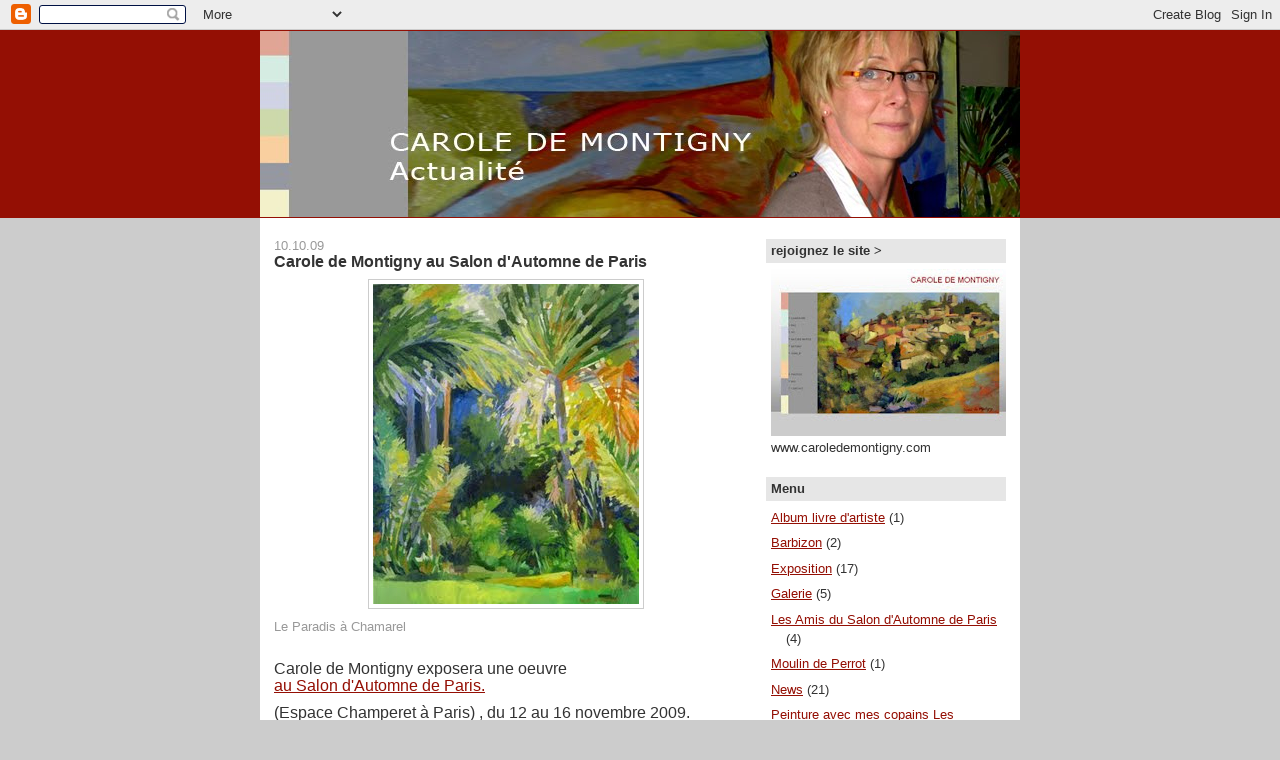

--- FILE ---
content_type: text/html; charset=UTF-8
request_url: https://caroledemontigny.blogspot.com/2009/10/carole-de-montigny-au-salon-dautomne.html
body_size: 7446
content:
<!DOCTYPE html>
<html dir='ltr' xmlns='http://www.w3.org/1999/xhtml' xmlns:b='http://www.google.com/2005/gml/b' xmlns:data='http://www.google.com/2005/gml/data' xmlns:expr='http://www.google.com/2005/gml/expr'>
<head>
<link href='https://www.blogger.com/static/v1/widgets/2944754296-widget_css_bundle.css' rel='stylesheet' type='text/css'/>
<meta content='text/html; charset=UTF-8' http-equiv='Content-Type'/>
<meta content='blogger' name='generator'/>
<link href='https://caroledemontigny.blogspot.com/favicon.ico' rel='icon' type='image/x-icon'/>
<link href='http://caroledemontigny.blogspot.com/2009/10/carole-de-montigny-au-salon-dautomne.html' rel='canonical'/>
<link rel="alternate" type="application/atom+xml" title="Carole de Montigny, Artiste peinture - Atom" href="https://caroledemontigny.blogspot.com/feeds/posts/default" />
<link rel="alternate" type="application/rss+xml" title="Carole de Montigny, Artiste peinture - RSS" href="https://caroledemontigny.blogspot.com/feeds/posts/default?alt=rss" />
<link rel="service.post" type="application/atom+xml" title="Carole de Montigny, Artiste peinture - Atom" href="https://www.blogger.com/feeds/5187395280678946699/posts/default" />

<link rel="alternate" type="application/atom+xml" title="Carole de Montigny, Artiste peinture - Atom" href="https://caroledemontigny.blogspot.com/feeds/3878761255443521932/comments/default" />
<!--Can't find substitution for tag [blog.ieCssRetrofitLinks]-->
<link href='https://blogger.googleusercontent.com/img/b/R29vZ2xl/AVvXsEjkrNQ3l6R3pDnS8P0PsVRhtBf417qH7ff4yxZoVa-znhvpRU1dW7ZPxr7BA55KjGfpsOXT-1xWwldBLU2oZeLxcVGNViyvyajE1gtlzGPweaoegBRsvxYROHSeCQBX-tKN30pr3A-BBkvO/s320/camp09.jpg' rel='image_src'/>
<meta content='http://caroledemontigny.blogspot.com/2009/10/carole-de-montigny-au-salon-dautomne.html' property='og:url'/>
<meta content='Carole de Montigny au Salon d&#39;Automne de Paris' property='og:title'/>
<meta content='                                                           Le Paradis à Chamarel Carole de Montigny exposera une oeuvre au Salon d&#39;Automne d...' property='og:description'/>
<meta content='https://blogger.googleusercontent.com/img/b/R29vZ2xl/AVvXsEjkrNQ3l6R3pDnS8P0PsVRhtBf417qH7ff4yxZoVa-znhvpRU1dW7ZPxr7BA55KjGfpsOXT-1xWwldBLU2oZeLxcVGNViyvyajE1gtlzGPweaoegBRsvxYROHSeCQBX-tKN30pr3A-BBkvO/w1200-h630-p-k-no-nu/camp09.jpg' property='og:image'/>
<title>Carole de Montigny, Artiste peinture: Carole de Montigny au Salon d'Automne de Paris</title>
<style id='page-skin-1' type='text/css'><!--
/*
-----------------------------------------------
Blogger Template Style
Name:     Denim
Designer: Darren Delaye
URL:      www.DarrenDelaye.com
Date:     11 Jul 2006
-----------------------------------------------
*/
body {
background: #cccccc;
margin: 0;
padding: 0px;
font: x-small Verdana, Arial;
text-align: center;
color: #333333;
font-size/* */:/**/small;
font-size: /**/small;
}
a:link {
color: #940f04;
}
a:visited {
color: #940f04;
}
a img {
border-width: 0;
}
#outer-wrapper {
font: normal normal 100% Verdana, Arial, Sans-serif;;
}
/* Header
----------------------------------------------- */
#header-wrapper {
margin:0;
padding: 0;
background-color: #940f04;
text-align: left;
}
#header {
width: 760px;
margin: 0 auto;
background-color: #940f04;
border: 1px solid #940f04;
color: #ffffff;
padding: 0;
font: normal normal 210% Verdana, Arial, Sans-serif;;
}
h1.title {
padding-top: 38px;
margin: 0 14px .1em;
line-height: 1.2em;
font-size: 100%;
}
h1.title a, h1.title a:visited {
color: #ffffff;
text-decoration: none;
}
#header .description {
display: block;
margin: 0 14px;
padding: 0 0 40px;
line-height: 1.4em;
font-size: 50%;
}
/* Content
----------------------------------------------- */
.clear {
clear: both;
}
#content-wrapper {
width: 760px;
margin: 0 auto;
padding: 0 0 15px;
text-align: left;
background-color: #ffffff;
border: 1px solid #cccccc;
border-top: 0;
}
#main-wrapper {
margin-left: 14px;
width: 464px;
float: left;
background-color: #ffffff;
display: inline;       /* fix for doubling margin in IE */
word-wrap: break-word; /* fix for long text breaking sidebar float in IE */
overflow: hidden;      /* fix for long non-text content breaking IE sidebar float */
}
#sidebar-wrapper {
margin-right: 14px;
width: 240px;
float: right;
background-color: #ffffff;
display: inline;       /* fix for doubling margin in IE */
word-wrap: break-word; /* fix for long text breaking sidebar float in IE */
overflow: hidden;      /* fix for long non-text content breaking IE sidebar float */
}
/* Headings
----------------------------------------------- */
h2, h3 {
margin: 0;
}
/* Posts
----------------------------------------------- */
.date-header {
margin: 1.5em 0 0;
font-weight: normal;
color: #999999;
font-size: 100%;
}
.post {
margin: 0 0 1.5em;
padding-bottom: 1.5em;
}
.post-title {
margin: 0;
padding: 0;
font-size: 125%;
font-weight: bold;
line-height: 1.1em;
}
.post-title a, .post-title a:visited, .post-title strong {
text-decoration: none;
color: #333333;
font-weight: bold;
}
.post div {
margin: 0 0 .75em;
line-height: 1.3em;
}
.post-footer {
margin: -.25em 0 0;
color: #333333;
font-size: 87%;
}
.post-footer .span {
margin-right: .3em;
}
.post img, table.tr-caption-container {
padding: 4px;
border: 1px solid #cccccc;
}
.tr-caption-container img {
border: none;
padding: 0;
}
.post blockquote {
margin: 1em 20px;
}
.post blockquote p {
margin: .75em 0;
}
/* Comments
----------------------------------------------- */
#comments h4 {
margin: 1em 0;
color: #999999;
}
#comments h4 strong {
font-size: 110%;
}
#comments-block {
margin: 1em 0 1.5em;
line-height: 1.3em;
}
#comments-block dt {
margin: .5em 0;
}
#comments-block dd {
margin: .25em 0 0;
}
#comments-block dd.comment-footer {
margin: -.25em 0 2em;
line-height: 1.4em;
font-size: 78%;
}
#comments-block dd p {
margin: 0 0 .75em;
}
.deleted-comment {
font-style:italic;
color:gray;
}
.feed-links {
clear: both;
line-height: 2.5em;
}
#blog-pager-newer-link {
float: left;
}
#blog-pager-older-link {
float: right;
}
#blog-pager {
text-align: center;
}
/* Sidebar Content
----------------------------------------------- */
.sidebar h2 {
margin: 1.6em 0 .5em;
padding: 4px 5px;
background-color: #e6e6e6;
font-size: 100%;
color: #333333;
}
.sidebar ul {
margin: 0;
padding: 0;
list-style: none;
}
.sidebar li {
margin: 0;
padding-top: 0;
padding-right: 0;
padding-bottom: .5em;
padding-left: 15px;
text-indent: -15px;
line-height: 1.5em;
}
.sidebar {
color: #333333;
line-height:1.3em;
}
.sidebar .widget {
margin-bottom: 1em;
}
.sidebar .widget-content {
margin: 0 5px;
}
/* Profile
----------------------------------------------- */
.profile-img {
float: left;
margin-top: 0;
margin-right: 5px;
margin-bottom: 5px;
margin-left: 0;
padding: 4px;
border: 1px solid #cccccc;
}
.profile-data {
margin:0;
text-transform:uppercase;
letter-spacing:.1em;
font-weight: bold;
line-height: 1.6em;
font-size: 78%;
}
.profile-datablock {
margin:.5em 0 .5em;
}
.profile-textblock {
margin: 0.5em 0;
line-height: 1.6em;
}
/* Footer
----------------------------------------------- */
#footer {
clear: both;
text-align: center;
color: #333333;
}
#footer .widget {
margin:.5em;
padding-top: 20px;
font-size: 85%;
line-height: 1.5em;
text-align: left;
}

--></style>
<link href='https://www.blogger.com/dyn-css/authorization.css?targetBlogID=5187395280678946699&amp;zx=d3f2f966-c229-44c7-838e-0fb08299899c' media='none' onload='if(media!=&#39;all&#39;)media=&#39;all&#39;' rel='stylesheet'/><noscript><link href='https://www.blogger.com/dyn-css/authorization.css?targetBlogID=5187395280678946699&amp;zx=d3f2f966-c229-44c7-838e-0fb08299899c' rel='stylesheet'/></noscript>
<meta name='google-adsense-platform-account' content='ca-host-pub-1556223355139109'/>
<meta name='google-adsense-platform-domain' content='blogspot.com'/>

</head>
<body>
<div class='navbar section' id='navbar'><div class='widget Navbar' data-version='1' id='Navbar1'><script type="text/javascript">
    function setAttributeOnload(object, attribute, val) {
      if(window.addEventListener) {
        window.addEventListener('load',
          function(){ object[attribute] = val; }, false);
      } else {
        window.attachEvent('onload', function(){ object[attribute] = val; });
      }
    }
  </script>
<div id="navbar-iframe-container"></div>
<script type="text/javascript" src="https://apis.google.com/js/platform.js"></script>
<script type="text/javascript">
      gapi.load("gapi.iframes:gapi.iframes.style.bubble", function() {
        if (gapi.iframes && gapi.iframes.getContext) {
          gapi.iframes.getContext().openChild({
              url: 'https://www.blogger.com/navbar/5187395280678946699?po\x3d3878761255443521932\x26origin\x3dhttps://caroledemontigny.blogspot.com',
              where: document.getElementById("navbar-iframe-container"),
              id: "navbar-iframe"
          });
        }
      });
    </script><script type="text/javascript">
(function() {
var script = document.createElement('script');
script.type = 'text/javascript';
script.src = '//pagead2.googlesyndication.com/pagead/js/google_top_exp.js';
var head = document.getElementsByTagName('head')[0];
if (head) {
head.appendChild(script);
}})();
</script>
</div></div>
<div id='outer-wrapper'><div id='wrap2'>
<!-- skip links for text browsers -->
<span id='skiplinks' style='display:none;'>
<a href='#main'>skip to main </a> |
      <a href='#sidebar'>skip to sidebar</a>
</span>
<div id='header-wrapper'>
<div class='header section' id='header'><div class='widget Header' data-version='1' id='Header1'>
<div id='header-inner'>
<a href='https://caroledemontigny.blogspot.com/' style='display: block'>
<img alt='Carole de Montigny, Artiste peinture' height='186px; ' id='Header1_headerimg' src='https://blogger.googleusercontent.com/img/b/R29vZ2xl/AVvXsEiAmFElR0SP3k3uOtz3r6bkLH4ARvsI_zBu5Oh5NW16NnXO0S_IkmjeDhGEpaRMDt0l3m-F3KwMOE4fNXKjxRRv4bShjAYFYltQw1wQKi0Q5R2vsjnrPR3bBU7re0Onp3L9c2Cjn8_WQCOs/s1600-r/bandeau.jpg' style='display: block' width='760px; '/>
</a>
</div>
</div></div>
</div>
<div id='content-wrapper'>
<div id='crosscol-wrapper' style='text-align:center'>
<div class='crosscol no-items section' id='crosscol'></div>
</div>
<div id='main-wrapper'>
<div class='main section' id='main'><div class='widget Blog' data-version='1' id='Blog1'>
<div class='blog-posts hfeed'>

          <div class="date-outer">
        
<h2 class='date-header'><span>10.10.09</span></h2>

          <div class="date-posts">
        
<div class='post-outer'>
<div class='post hentry'>
<a name='3878761255443521932'></a>
<h3 class='post-title entry-title'>
<a href='https://caroledemontigny.blogspot.com/2009/10/carole-de-montigny-au-salon-dautomne.html'>Carole de Montigny au Salon d'Automne de Paris</a>
</h3>
<div class='post-header-line-1'></div>
<div class='post-body entry-content'>
<a href="https://blogger.googleusercontent.com/img/b/R29vZ2xl/AVvXsEjkrNQ3l6R3pDnS8P0PsVRhtBf417qH7ff4yxZoVa-znhvpRU1dW7ZPxr7BA55KjGfpsOXT-1xWwldBLU2oZeLxcVGNViyvyajE1gtlzGPweaoegBRsvxYROHSeCQBX-tKN30pr3A-BBkvO/s1600-h/camp09.jpg" onblur="try {parent.deselectBloggerImageGracefully();} catch(e) {}"><img alt="" border="0" id="BLOGGER_PHOTO_ID_5396947371516252530" src="https://blogger.googleusercontent.com/img/b/R29vZ2xl/AVvXsEjkrNQ3l6R3pDnS8P0PsVRhtBf417qH7ff4yxZoVa-znhvpRU1dW7ZPxr7BA55KjGfpsOXT-1xWwldBLU2oZeLxcVGNViyvyajE1gtlzGPweaoegBRsvxYROHSeCQBX-tKN30pr3A-BBkvO/s320/camp09.jpg" style="margin: 0px auto 10px; display: block; text-align: center; cursor: pointer; width: 266px; height: 320px;" /></a><span class="Apple-style-span" style="color: rgb(153, 153, 153);font-family:Geneva,Arial,Helvetica,sans-serif;" >                                                           Le Paradis à Chamarel</span><span class="Apple-style-span" style="white-space: pre;font-family:Arial;" ><div><span class="Apple-style-span"  style="font-family:Georgia,serif;"><span class="Apple-style-span" style="white-space: normal;"><br /></span></span></div><div><span class="Apple-style-span"  style="font-size:medium;">Carole de Montigny exposera une oeuvre<br /></span><span class="Apple-style-span"  style="font-size:medium;"><a href="http://www.salon-automne-paris.com/sommaire.htm">au Salon d'Automne de Paris.</a></span></div><div><span class="Apple-style-span"  style="font-size:medium;">(Espace Champeret à Paris) , du 12 au 16 novembre 2009.</span></div></span><span><span style="color: rgb(0, 128, 128);font-family:Palatino Linotype;font-size:100%;"  ><span style="color: rgb(0, 0, 0);"><span style="font-family:verdana;"><br />Voici le lien pour télécharger le dossier de presse</span><br /></span></span></span><a href="http://www.caroledemontigny.com/pdf/sa_dossierdepresse.pdf">http://www.caroledemontigny.com/pdf/sa_dossierdepresse.pdf</a><div><span class="Apple-style-span"  style="font-family:Arial;"><span class="Apple-style-span" style="white-space: pre;font-size:medium;" ><br /></span></span></div><div><span class="Apple-style-span"  style="font-family:Arial;"><span class="Apple-style-span" style="white-space: pre;font-size:medium;" ><br /></span></span></div><div><span class="Apple-style-span"  style="font-family:Arial;"><span class="Apple-style-span" style="white-space: pre;font-size:medium;" ><br /></span></span></div><div><span class="Apple-style-span" style="color: rgb(153, 153, 153);font-family:Geneva,Arial,Helvetica,sans-serif;" ><br /></span></div>
<div style='clear: both;'></div>
</div>
<div class='post-footer'>
<div class='post-footer-line post-footer-line-1'><span class='post-icons'>
<span class='item-control blog-admin pid-105545855'>
<a href='https://www.blogger.com/post-edit.g?blogID=5187395280678946699&postID=3878761255443521932&from=pencil' title='Modifier l&#39;article'>
<img alt='' class='icon-action' height='18' src='https://resources.blogblog.com/img/icon18_edit_allbkg.gif' width='18'/>
</a>
</span>
</span>
</div>
<div class='post-footer-line post-footer-line-2'><span class='post-labels'>
Libellés :
<a href='https://caroledemontigny.blogspot.com/search/label/Expos' rel='tag'>Expos</a>
</span>
</div>
<div class='post-footer-line post-footer-line-3'></div>
</div>
</div>
<div class='comments' id='comments'>
<a name='comments'></a>
</div>
</div>

        </div></div>
      
</div>
<div class='blog-pager' id='blog-pager'>
<span id='blog-pager-newer-link'>
<a class='blog-pager-newer-link' href='https://caroledemontigny.blogspot.com/2009/10/peinture-en-foret-de-marly-le-roi.html' id='Blog1_blog-pager-newer-link' title='Article plus récent'>Article plus récent</a>
</span>
<span id='blog-pager-older-link'>
<a class='blog-pager-older-link' href='https://caroledemontigny.blogspot.com/2009/09/prochainement.html' id='Blog1_blog-pager-older-link' title='Article plus ancien'>Article plus ancien</a>
</span>
<a class='home-link' href='https://caroledemontigny.blogspot.com/'>Accueil</a>
</div>
<div class='clear'></div>
<div class='post-feeds'>
</div>
</div></div>
</div>
<div id='sidebar-wrapper'>
<div class='sidebar section' id='sidebar'><div class='widget Image' data-version='1' id='Image1'>
<h2>rejoignez le site &gt;</h2>
<div class='widget-content'>
<a href='http://www.caroledemontigny.com'>
<img alt='rejoignez le site &gt;' height='167' id='Image1_img' src='https://blogger.googleusercontent.com/img/b/R29vZ2xl/AVvXsEh3XNhk209aK6NSbjHPMEXU9ZjqZpfi1RypfXvEuX_kX73g3cqK7iyiL7RdVUOPZGlNPjmyk6gV_8qsM6ENEZiSo9wbibbWTMl6EUeEMM3vVttNL5mZA9cq60kE59dtqk0GO3btOfGbO8b2/s240/nm1.jpg' width='240'/>
</a>
<br/>
<span class='caption'>www.caroledemontigny.com</span>
</div>
<div class='clear'></div>
</div><div class='widget Label' data-version='1' id='Label1'>
<h2>Menu</h2>
<div class='widget-content list-label-widget-content'>
<ul>
<li>
<a dir='ltr' href='https://caroledemontigny.blogspot.com/search/label/Album%20livre%20d%27artiste'>Album livre d&#39;artiste</a>
<span dir='ltr'>(1)</span>
</li>
<li>
<a dir='ltr' href='https://caroledemontigny.blogspot.com/search/label/Barbizon'>Barbizon</a>
<span dir='ltr'>(2)</span>
</li>
<li>
<a dir='ltr' href='https://caroledemontigny.blogspot.com/search/label/Exposition'>Exposition</a>
<span dir='ltr'>(17)</span>
</li>
<li>
<a dir='ltr' href='https://caroledemontigny.blogspot.com/search/label/Galerie'>Galerie</a>
<span dir='ltr'>(5)</span>
</li>
<li>
<a dir='ltr' href='https://caroledemontigny.blogspot.com/search/label/Les%20Amis%20du%20Salon%20d%27Automne%20de%20Paris'>Les Amis du Salon d&#39;Automne de Paris</a>
<span dir='ltr'>(4)</span>
</li>
<li>
<a dir='ltr' href='https://caroledemontigny.blogspot.com/search/label/Moulin%20de%20Perrot'>Moulin de Perrot</a>
<span dir='ltr'>(1)</span>
</li>
<li>
<a dir='ltr' href='https://caroledemontigny.blogspot.com/search/label/News'>News</a>
<span dir='ltr'>(21)</span>
</li>
<li>
<a dir='ltr' href='https://caroledemontigny.blogspot.com/search/label/Peinture%20avec%20mes%20copains%20Les%20Lointains%20Bleut%C3%A9s'>Peinture avec mes copains Les Lointains Bleutés</a>
<span dir='ltr'>(2)</span>
</li>
<li>
<a dir='ltr' href='https://caroledemontigny.blogspot.com/search/label/Peinture%20sur%20le%20motif'>Peinture sur le motif</a>
<span dir='ltr'>(3)</span>
</li>
<li>
<a dir='ltr' href='https://caroledemontigny.blogspot.com/search/label/Prix'>Prix</a>
<span dir='ltr'>(1)</span>
</li>
<li>
<a dir='ltr' href='https://caroledemontigny.blogspot.com/search/label/Salon%20Les%20Hivernales'>Salon Les Hivernales</a>
<span dir='ltr'>(1)</span>
</li>
<li>
<a dir='ltr' href='https://caroledemontigny.blogspot.com/search/label/Salon%20d%27Automne%20de%20Paris'>Salon d&#39;Automne de Paris</a>
<span dir='ltr'>(4)</span>
</li>
<li>
<a dir='ltr' href='https://caroledemontigny.blogspot.com/search/label/Salon%20d%27Automne%20de%20Paris%20en%20Israel'>Salon d&#39;Automne de Paris en Israel</a>
<span dir='ltr'>(1)</span>
</li>
<li>
<a dir='ltr' href='https://caroledemontigny.blogspot.com/search/label/Salon%20d%27Automne%20en%20Chine%202012'>Salon d&#39;Automne en Chine 2012</a>
<span dir='ltr'>(1)</span>
</li>
<li>
<a dir='ltr' href='https://caroledemontigny.blogspot.com/search/label/Sites%20Partenaires'>Sites Partenaires</a>
<span dir='ltr'>(1)</span>
</li>
<li>
<a dir='ltr' href='https://caroledemontigny.blogspot.com/search/label/Vernissage'>Vernissage</a>
<span dir='ltr'>(3)</span>
</li>
<li>
<a dir='ltr' href='https://caroledemontigny.blogspot.com/search/label/mes%20derni%C3%A8res%20toiles'>mes dernières toiles</a>
<span dir='ltr'>(5)</span>
</li>
<li>
<a dir='ltr' href='https://caroledemontigny.blogspot.com/search/label/mes%20derni%C3%A8res%20toiles%20abstraites'>mes dernières toiles abstraites</a>
<span dir='ltr'>(2)</span>
</li>
</ul>
<div class='clear'></div>
</div>
</div><div class='widget BlogArchive' data-version='1' id='BlogArchive1'>
<h2>Archives du blog</h2>
<div class='widget-content'>
<div id='ArchiveList'>
<div id='BlogArchive1_ArchiveList'>
<ul class='hierarchy'>
<li class='archivedate collapsed'>
<a class='toggle' href='javascript:void(0)'>
<span class='zippy'>

        &#9658;&#160;
      
</span>
</a>
<a class='post-count-link' href='https://caroledemontigny.blogspot.com/2014/'>
2014
</a>
<span class='post-count' dir='ltr'>(8)</span>
<ul class='hierarchy'>
<li class='archivedate collapsed'>
<a class='toggle' href='javascript:void(0)'>
<span class='zippy'>

        &#9658;&#160;
      
</span>
</a>
<a class='post-count-link' href='https://caroledemontigny.blogspot.com/2014/05/'>
mai
</a>
<span class='post-count' dir='ltr'>(2)</span>
</li>
</ul>
<ul class='hierarchy'>
<li class='archivedate collapsed'>
<a class='toggle' href='javascript:void(0)'>
<span class='zippy'>

        &#9658;&#160;
      
</span>
</a>
<a class='post-count-link' href='https://caroledemontigny.blogspot.com/2014/04/'>
avril
</a>
<span class='post-count' dir='ltr'>(2)</span>
</li>
</ul>
<ul class='hierarchy'>
<li class='archivedate collapsed'>
<a class='toggle' href='javascript:void(0)'>
<span class='zippy'>

        &#9658;&#160;
      
</span>
</a>
<a class='post-count-link' href='https://caroledemontigny.blogspot.com/2014/03/'>
mars
</a>
<span class='post-count' dir='ltr'>(1)</span>
</li>
</ul>
<ul class='hierarchy'>
<li class='archivedate collapsed'>
<a class='toggle' href='javascript:void(0)'>
<span class='zippy'>

        &#9658;&#160;
      
</span>
</a>
<a class='post-count-link' href='https://caroledemontigny.blogspot.com/2014/02/'>
février
</a>
<span class='post-count' dir='ltr'>(2)</span>
</li>
</ul>
<ul class='hierarchy'>
<li class='archivedate collapsed'>
<a class='toggle' href='javascript:void(0)'>
<span class='zippy'>

        &#9658;&#160;
      
</span>
</a>
<a class='post-count-link' href='https://caroledemontigny.blogspot.com/2014/01/'>
janvier
</a>
<span class='post-count' dir='ltr'>(1)</span>
</li>
</ul>
</li>
</ul>
<ul class='hierarchy'>
<li class='archivedate collapsed'>
<a class='toggle' href='javascript:void(0)'>
<span class='zippy'>

        &#9658;&#160;
      
</span>
</a>
<a class='post-count-link' href='https://caroledemontigny.blogspot.com/2013/'>
2013
</a>
<span class='post-count' dir='ltr'>(10)</span>
<ul class='hierarchy'>
<li class='archivedate collapsed'>
<a class='toggle' href='javascript:void(0)'>
<span class='zippy'>

        &#9658;&#160;
      
</span>
</a>
<a class='post-count-link' href='https://caroledemontigny.blogspot.com/2013/11/'>
novembre
</a>
<span class='post-count' dir='ltr'>(3)</span>
</li>
</ul>
<ul class='hierarchy'>
<li class='archivedate collapsed'>
<a class='toggle' href='javascript:void(0)'>
<span class='zippy'>

        &#9658;&#160;
      
</span>
</a>
<a class='post-count-link' href='https://caroledemontigny.blogspot.com/2013/10/'>
octobre
</a>
<span class='post-count' dir='ltr'>(1)</span>
</li>
</ul>
<ul class='hierarchy'>
<li class='archivedate collapsed'>
<a class='toggle' href='javascript:void(0)'>
<span class='zippy'>

        &#9658;&#160;
      
</span>
</a>
<a class='post-count-link' href='https://caroledemontigny.blogspot.com/2013/07/'>
juillet
</a>
<span class='post-count' dir='ltr'>(1)</span>
</li>
</ul>
<ul class='hierarchy'>
<li class='archivedate collapsed'>
<a class='toggle' href='javascript:void(0)'>
<span class='zippy'>

        &#9658;&#160;
      
</span>
</a>
<a class='post-count-link' href='https://caroledemontigny.blogspot.com/2013/05/'>
mai
</a>
<span class='post-count' dir='ltr'>(5)</span>
</li>
</ul>
</li>
</ul>
<ul class='hierarchy'>
<li class='archivedate collapsed'>
<a class='toggle' href='javascript:void(0)'>
<span class='zippy'>

        &#9658;&#160;
      
</span>
</a>
<a class='post-count-link' href='https://caroledemontigny.blogspot.com/2012/'>
2012
</a>
<span class='post-count' dir='ltr'>(14)</span>
<ul class='hierarchy'>
<li class='archivedate collapsed'>
<a class='toggle' href='javascript:void(0)'>
<span class='zippy'>

        &#9658;&#160;
      
</span>
</a>
<a class='post-count-link' href='https://caroledemontigny.blogspot.com/2012/11/'>
novembre
</a>
<span class='post-count' dir='ltr'>(7)</span>
</li>
</ul>
<ul class='hierarchy'>
<li class='archivedate collapsed'>
<a class='toggle' href='javascript:void(0)'>
<span class='zippy'>

        &#9658;&#160;
      
</span>
</a>
<a class='post-count-link' href='https://caroledemontigny.blogspot.com/2012/05/'>
mai
</a>
<span class='post-count' dir='ltr'>(1)</span>
</li>
</ul>
<ul class='hierarchy'>
<li class='archivedate collapsed'>
<a class='toggle' href='javascript:void(0)'>
<span class='zippy'>

        &#9658;&#160;
      
</span>
</a>
<a class='post-count-link' href='https://caroledemontigny.blogspot.com/2012/04/'>
avril
</a>
<span class='post-count' dir='ltr'>(1)</span>
</li>
</ul>
<ul class='hierarchy'>
<li class='archivedate collapsed'>
<a class='toggle' href='javascript:void(0)'>
<span class='zippy'>

        &#9658;&#160;
      
</span>
</a>
<a class='post-count-link' href='https://caroledemontigny.blogspot.com/2012/03/'>
mars
</a>
<span class='post-count' dir='ltr'>(1)</span>
</li>
</ul>
<ul class='hierarchy'>
<li class='archivedate collapsed'>
<a class='toggle' href='javascript:void(0)'>
<span class='zippy'>

        &#9658;&#160;
      
</span>
</a>
<a class='post-count-link' href='https://caroledemontigny.blogspot.com/2012/02/'>
février
</a>
<span class='post-count' dir='ltr'>(4)</span>
</li>
</ul>
</li>
</ul>
<ul class='hierarchy'>
<li class='archivedate collapsed'>
<a class='toggle' href='javascript:void(0)'>
<span class='zippy'>

        &#9658;&#160;
      
</span>
</a>
<a class='post-count-link' href='https://caroledemontigny.blogspot.com/2011/'>
2011
</a>
<span class='post-count' dir='ltr'>(7)</span>
<ul class='hierarchy'>
<li class='archivedate collapsed'>
<a class='toggle' href='javascript:void(0)'>
<span class='zippy'>

        &#9658;&#160;
      
</span>
</a>
<a class='post-count-link' href='https://caroledemontigny.blogspot.com/2011/10/'>
octobre
</a>
<span class='post-count' dir='ltr'>(4)</span>
</li>
</ul>
<ul class='hierarchy'>
<li class='archivedate collapsed'>
<a class='toggle' href='javascript:void(0)'>
<span class='zippy'>

        &#9658;&#160;
      
</span>
</a>
<a class='post-count-link' href='https://caroledemontigny.blogspot.com/2011/09/'>
septembre
</a>
<span class='post-count' dir='ltr'>(1)</span>
</li>
</ul>
<ul class='hierarchy'>
<li class='archivedate collapsed'>
<a class='toggle' href='javascript:void(0)'>
<span class='zippy'>

        &#9658;&#160;
      
</span>
</a>
<a class='post-count-link' href='https://caroledemontigny.blogspot.com/2011/07/'>
juillet
</a>
<span class='post-count' dir='ltr'>(1)</span>
</li>
</ul>
<ul class='hierarchy'>
<li class='archivedate collapsed'>
<a class='toggle' href='javascript:void(0)'>
<span class='zippy'>

        &#9658;&#160;
      
</span>
</a>
<a class='post-count-link' href='https://caroledemontigny.blogspot.com/2011/02/'>
février
</a>
<span class='post-count' dir='ltr'>(1)</span>
</li>
</ul>
</li>
</ul>
<ul class='hierarchy'>
<li class='archivedate collapsed'>
<a class='toggle' href='javascript:void(0)'>
<span class='zippy'>

        &#9658;&#160;
      
</span>
</a>
<a class='post-count-link' href='https://caroledemontigny.blogspot.com/2010/'>
2010
</a>
<span class='post-count' dir='ltr'>(7)</span>
<ul class='hierarchy'>
<li class='archivedate collapsed'>
<a class='toggle' href='javascript:void(0)'>
<span class='zippy'>

        &#9658;&#160;
      
</span>
</a>
<a class='post-count-link' href='https://caroledemontigny.blogspot.com/2010/12/'>
décembre
</a>
<span class='post-count' dir='ltr'>(1)</span>
</li>
</ul>
<ul class='hierarchy'>
<li class='archivedate collapsed'>
<a class='toggle' href='javascript:void(0)'>
<span class='zippy'>

        &#9658;&#160;
      
</span>
</a>
<a class='post-count-link' href='https://caroledemontigny.blogspot.com/2010/11/'>
novembre
</a>
<span class='post-count' dir='ltr'>(1)</span>
</li>
</ul>
<ul class='hierarchy'>
<li class='archivedate collapsed'>
<a class='toggle' href='javascript:void(0)'>
<span class='zippy'>

        &#9658;&#160;
      
</span>
</a>
<a class='post-count-link' href='https://caroledemontigny.blogspot.com/2010/10/'>
octobre
</a>
<span class='post-count' dir='ltr'>(1)</span>
</li>
</ul>
<ul class='hierarchy'>
<li class='archivedate collapsed'>
<a class='toggle' href='javascript:void(0)'>
<span class='zippy'>

        &#9658;&#160;
      
</span>
</a>
<a class='post-count-link' href='https://caroledemontigny.blogspot.com/2010/06/'>
juin
</a>
<span class='post-count' dir='ltr'>(1)</span>
</li>
</ul>
<ul class='hierarchy'>
<li class='archivedate collapsed'>
<a class='toggle' href='javascript:void(0)'>
<span class='zippy'>

        &#9658;&#160;
      
</span>
</a>
<a class='post-count-link' href='https://caroledemontigny.blogspot.com/2010/04/'>
avril
</a>
<span class='post-count' dir='ltr'>(1)</span>
</li>
</ul>
<ul class='hierarchy'>
<li class='archivedate collapsed'>
<a class='toggle' href='javascript:void(0)'>
<span class='zippy'>

        &#9658;&#160;
      
</span>
</a>
<a class='post-count-link' href='https://caroledemontigny.blogspot.com/2010/02/'>
février
</a>
<span class='post-count' dir='ltr'>(1)</span>
</li>
</ul>
<ul class='hierarchy'>
<li class='archivedate collapsed'>
<a class='toggle' href='javascript:void(0)'>
<span class='zippy'>

        &#9658;&#160;
      
</span>
</a>
<a class='post-count-link' href='https://caroledemontigny.blogspot.com/2010/01/'>
janvier
</a>
<span class='post-count' dir='ltr'>(1)</span>
</li>
</ul>
</li>
</ul>
<ul class='hierarchy'>
<li class='archivedate expanded'>
<a class='toggle' href='javascript:void(0)'>
<span class='zippy toggle-open'>

        &#9660;&#160;
      
</span>
</a>
<a class='post-count-link' href='https://caroledemontigny.blogspot.com/2009/'>
2009
</a>
<span class='post-count' dir='ltr'>(4)</span>
<ul class='hierarchy'>
<li class='archivedate collapsed'>
<a class='toggle' href='javascript:void(0)'>
<span class='zippy'>

        &#9658;&#160;
      
</span>
</a>
<a class='post-count-link' href='https://caroledemontigny.blogspot.com/2009/11/'>
novembre
</a>
<span class='post-count' dir='ltr'>(1)</span>
</li>
</ul>
<ul class='hierarchy'>
<li class='archivedate expanded'>
<a class='toggle' href='javascript:void(0)'>
<span class='zippy toggle-open'>

        &#9660;&#160;
      
</span>
</a>
<a class='post-count-link' href='https://caroledemontigny.blogspot.com/2009/10/'>
octobre
</a>
<span class='post-count' dir='ltr'>(2)</span>
<ul class='posts'>
<li><a href='https://caroledemontigny.blogspot.com/2009/10/peinture-en-foret-de-marly-le-roi.html'>Peinture en Forêt de Marly le Roi</a></li>
<li><a href='https://caroledemontigny.blogspot.com/2009/10/carole-de-montigny-au-salon-dautomne.html'>Carole de Montigny au Salon d&#39;Automne de Paris</a></li>
</ul>
</li>
</ul>
<ul class='hierarchy'>
<li class='archivedate collapsed'>
<a class='toggle' href='javascript:void(0)'>
<span class='zippy'>

        &#9658;&#160;
      
</span>
</a>
<a class='post-count-link' href='https://caroledemontigny.blogspot.com/2009/09/'>
septembre
</a>
<span class='post-count' dir='ltr'>(1)</span>
</li>
</ul>
</li>
</ul>
</div>
</div>
<div class='clear'></div>
</div>
</div></div>
</div>
<!-- spacer for skins that want sidebar and main to be the same height-->
<div class='clear'>&#160;</div>
</div>
<!-- end content-wrapper -->
<div id='footer-wrapper'>
<div class='footer no-items section' id='footer'></div>
</div>
</div></div>
<!-- end outer-wrapper -->
<script type='text/javascript'>
var gaJsHost = (("https:" == document.location.protocol) ? "https://ssl." : "http://www.");
document.write(unescape("%3Cscript src='" + gaJsHost + "google-analytics.com/ga.js' type='text/javascript'%3E%3C/script%3E"));
</script>
<script type='text/javascript'>
try {
var pageTracker = _gat._getTracker("UA-8237545-2");
pageTracker._trackPageview();
} catch(err) {}</script>
<script type="text/javascript" src="https://www.blogger.com/static/v1/widgets/2028843038-widgets.js"></script>
<script type='text/javascript'>
window['__wavt'] = 'AOuZoY60AWEDOw80DphiuOh_W6f61b28Cg:1768925066375';_WidgetManager._Init('//www.blogger.com/rearrange?blogID\x3d5187395280678946699','//caroledemontigny.blogspot.com/2009/10/carole-de-montigny-au-salon-dautomne.html','5187395280678946699');
_WidgetManager._SetDataContext([{'name': 'blog', 'data': {'blogId': '5187395280678946699', 'title': 'Carole de Montigny, Artiste peinture', 'url': 'https://caroledemontigny.blogspot.com/2009/10/carole-de-montigny-au-salon-dautomne.html', 'canonicalUrl': 'http://caroledemontigny.blogspot.com/2009/10/carole-de-montigny-au-salon-dautomne.html', 'homepageUrl': 'https://caroledemontigny.blogspot.com/', 'searchUrl': 'https://caroledemontigny.blogspot.com/search', 'canonicalHomepageUrl': 'http://caroledemontigny.blogspot.com/', 'blogspotFaviconUrl': 'https://caroledemontigny.blogspot.com/favicon.ico', 'bloggerUrl': 'https://www.blogger.com', 'hasCustomDomain': false, 'httpsEnabled': true, 'enabledCommentProfileImages': true, 'gPlusViewType': 'FILTERED_POSTMOD', 'adultContent': false, 'analyticsAccountNumber': '', 'encoding': 'UTF-8', 'locale': 'fr', 'localeUnderscoreDelimited': 'fr', 'languageDirection': 'ltr', 'isPrivate': false, 'isMobile': false, 'isMobileRequest': false, 'mobileClass': '', 'isPrivateBlog': false, 'isDynamicViewsAvailable': true, 'feedLinks': '\x3clink rel\x3d\x22alternate\x22 type\x3d\x22application/atom+xml\x22 title\x3d\x22Carole de Montigny, Artiste peinture - Atom\x22 href\x3d\x22https://caroledemontigny.blogspot.com/feeds/posts/default\x22 /\x3e\n\x3clink rel\x3d\x22alternate\x22 type\x3d\x22application/rss+xml\x22 title\x3d\x22Carole de Montigny, Artiste peinture - RSS\x22 href\x3d\x22https://caroledemontigny.blogspot.com/feeds/posts/default?alt\x3drss\x22 /\x3e\n\x3clink rel\x3d\x22service.post\x22 type\x3d\x22application/atom+xml\x22 title\x3d\x22Carole de Montigny, Artiste peinture - Atom\x22 href\x3d\x22https://www.blogger.com/feeds/5187395280678946699/posts/default\x22 /\x3e\n\n\x3clink rel\x3d\x22alternate\x22 type\x3d\x22application/atom+xml\x22 title\x3d\x22Carole de Montigny, Artiste peinture - Atom\x22 href\x3d\x22https://caroledemontigny.blogspot.com/feeds/3878761255443521932/comments/default\x22 /\x3e\n', 'meTag': '', 'adsenseHostId': 'ca-host-pub-1556223355139109', 'adsenseHasAds': false, 'adsenseAutoAds': false, 'boqCommentIframeForm': true, 'loginRedirectParam': '', 'view': '', 'dynamicViewsCommentsSrc': '//www.blogblog.com/dynamicviews/4224c15c4e7c9321/js/comments.js', 'dynamicViewsScriptSrc': '//www.blogblog.com/dynamicviews/6e0d22adcfa5abea', 'plusOneApiSrc': 'https://apis.google.com/js/platform.js', 'disableGComments': true, 'interstitialAccepted': false, 'sharing': {'platforms': [{'name': 'Obtenir le lien', 'key': 'link', 'shareMessage': 'Obtenir le lien', 'target': ''}, {'name': 'Facebook', 'key': 'facebook', 'shareMessage': 'Partager sur Facebook', 'target': 'facebook'}, {'name': 'BlogThis!', 'key': 'blogThis', 'shareMessage': 'BlogThis!', 'target': 'blog'}, {'name': 'X', 'key': 'twitter', 'shareMessage': 'Partager sur X', 'target': 'twitter'}, {'name': 'Pinterest', 'key': 'pinterest', 'shareMessage': 'Partager sur Pinterest', 'target': 'pinterest'}, {'name': 'E-mail', 'key': 'email', 'shareMessage': 'E-mail', 'target': 'email'}], 'disableGooglePlus': true, 'googlePlusShareButtonWidth': 0, 'googlePlusBootstrap': '\x3cscript type\x3d\x22text/javascript\x22\x3ewindow.___gcfg \x3d {\x27lang\x27: \x27fr\x27};\x3c/script\x3e'}, 'hasCustomJumpLinkMessage': false, 'jumpLinkMessage': 'Lire la suite', 'pageType': 'item', 'postId': '3878761255443521932', 'postImageThumbnailUrl': 'https://blogger.googleusercontent.com/img/b/R29vZ2xl/AVvXsEjkrNQ3l6R3pDnS8P0PsVRhtBf417qH7ff4yxZoVa-znhvpRU1dW7ZPxr7BA55KjGfpsOXT-1xWwldBLU2oZeLxcVGNViyvyajE1gtlzGPweaoegBRsvxYROHSeCQBX-tKN30pr3A-BBkvO/s72-c/camp09.jpg', 'postImageUrl': 'https://blogger.googleusercontent.com/img/b/R29vZ2xl/AVvXsEjkrNQ3l6R3pDnS8P0PsVRhtBf417qH7ff4yxZoVa-znhvpRU1dW7ZPxr7BA55KjGfpsOXT-1xWwldBLU2oZeLxcVGNViyvyajE1gtlzGPweaoegBRsvxYROHSeCQBX-tKN30pr3A-BBkvO/s320/camp09.jpg', 'pageName': 'Carole de Montigny au Salon d\x27Automne de Paris', 'pageTitle': 'Carole de Montigny, Artiste peinture: Carole de Montigny au Salon d\x27Automne de Paris'}}, {'name': 'features', 'data': {}}, {'name': 'messages', 'data': {'edit': 'Modifier', 'linkCopiedToClipboard': 'Lien copi\xe9 dans le presse-papiers\xa0!', 'ok': 'OK', 'postLink': 'Publier le lien'}}, {'name': 'template', 'data': {'name': 'custom', 'localizedName': 'Personnaliser', 'isResponsive': false, 'isAlternateRendering': false, 'isCustom': true}}, {'name': 'view', 'data': {'classic': {'name': 'classic', 'url': '?view\x3dclassic'}, 'flipcard': {'name': 'flipcard', 'url': '?view\x3dflipcard'}, 'magazine': {'name': 'magazine', 'url': '?view\x3dmagazine'}, 'mosaic': {'name': 'mosaic', 'url': '?view\x3dmosaic'}, 'sidebar': {'name': 'sidebar', 'url': '?view\x3dsidebar'}, 'snapshot': {'name': 'snapshot', 'url': '?view\x3dsnapshot'}, 'timeslide': {'name': 'timeslide', 'url': '?view\x3dtimeslide'}, 'isMobile': false, 'title': 'Carole de Montigny au Salon d\x27Automne de Paris', 'description': '                                                           Le Paradis \xe0 Chamarel Carole de Montigny exposera une oeuvre au Salon d\x27Automne d...', 'featuredImage': 'https://blogger.googleusercontent.com/img/b/R29vZ2xl/AVvXsEjkrNQ3l6R3pDnS8P0PsVRhtBf417qH7ff4yxZoVa-znhvpRU1dW7ZPxr7BA55KjGfpsOXT-1xWwldBLU2oZeLxcVGNViyvyajE1gtlzGPweaoegBRsvxYROHSeCQBX-tKN30pr3A-BBkvO/s320/camp09.jpg', 'url': 'https://caroledemontigny.blogspot.com/2009/10/carole-de-montigny-au-salon-dautomne.html', 'type': 'item', 'isSingleItem': true, 'isMultipleItems': false, 'isError': false, 'isPage': false, 'isPost': true, 'isHomepage': false, 'isArchive': false, 'isLabelSearch': false, 'postId': 3878761255443521932}}]);
_WidgetManager._RegisterWidget('_NavbarView', new _WidgetInfo('Navbar1', 'navbar', document.getElementById('Navbar1'), {}, 'displayModeFull'));
_WidgetManager._RegisterWidget('_HeaderView', new _WidgetInfo('Header1', 'header', document.getElementById('Header1'), {}, 'displayModeFull'));
_WidgetManager._RegisterWidget('_BlogView', new _WidgetInfo('Blog1', 'main', document.getElementById('Blog1'), {'cmtInteractionsEnabled': false, 'lightboxEnabled': true, 'lightboxModuleUrl': 'https://www.blogger.com/static/v1/jsbin/4062214180-lbx__fr.js', 'lightboxCssUrl': 'https://www.blogger.com/static/v1/v-css/828616780-lightbox_bundle.css'}, 'displayModeFull'));
_WidgetManager._RegisterWidget('_ImageView', new _WidgetInfo('Image1', 'sidebar', document.getElementById('Image1'), {'resize': false}, 'displayModeFull'));
_WidgetManager._RegisterWidget('_LabelView', new _WidgetInfo('Label1', 'sidebar', document.getElementById('Label1'), {}, 'displayModeFull'));
_WidgetManager._RegisterWidget('_BlogArchiveView', new _WidgetInfo('BlogArchive1', 'sidebar', document.getElementById('BlogArchive1'), {'languageDirection': 'ltr', 'loadingMessage': 'Chargement\x26hellip;'}, 'displayModeFull'));
</script>
</body>
</html>